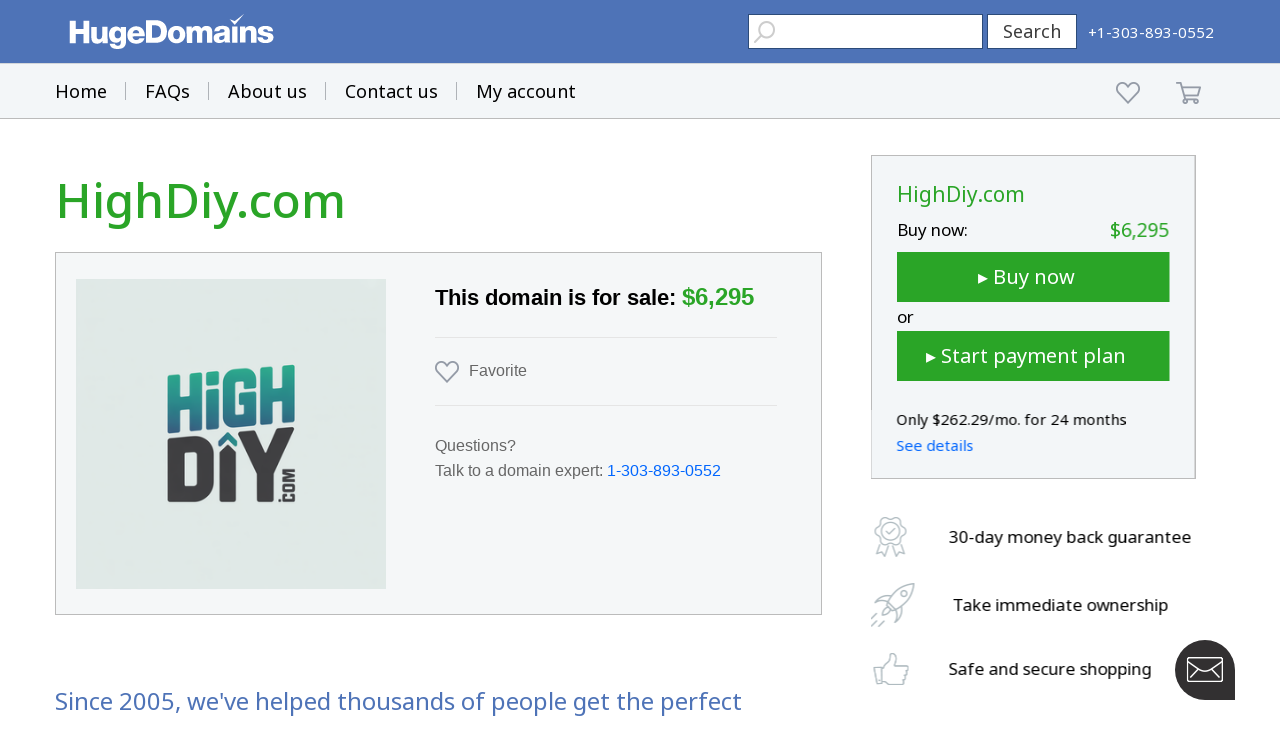

--- FILE ---
content_type: text/html; charset=utf-8
request_url: https://www.google.com/recaptcha/enterprise/anchor?ar=1&k=6LdRB9UiAAAAABaf3jRLyU_gwaGIp-3OvR51myRx&co=aHR0cHM6Ly93d3cuaHVnZWRvbWFpbnMuY29tOjQ0Mw..&hl=en&v=7gg7H51Q-naNfhmCP3_R47ho&size=invisible&anchor-ms=20000&execute-ms=15000&cb=14dd5jypm3dg
body_size: 48118
content:
<!DOCTYPE HTML><html dir="ltr" lang="en"><head><meta http-equiv="Content-Type" content="text/html; charset=UTF-8">
<meta http-equiv="X-UA-Compatible" content="IE=edge">
<title>reCAPTCHA</title>
<style type="text/css">
/* cyrillic-ext */
@font-face {
  font-family: 'Roboto';
  font-style: normal;
  font-weight: 400;
  font-stretch: 100%;
  src: url(//fonts.gstatic.com/s/roboto/v48/KFO7CnqEu92Fr1ME7kSn66aGLdTylUAMa3GUBHMdazTgWw.woff2) format('woff2');
  unicode-range: U+0460-052F, U+1C80-1C8A, U+20B4, U+2DE0-2DFF, U+A640-A69F, U+FE2E-FE2F;
}
/* cyrillic */
@font-face {
  font-family: 'Roboto';
  font-style: normal;
  font-weight: 400;
  font-stretch: 100%;
  src: url(//fonts.gstatic.com/s/roboto/v48/KFO7CnqEu92Fr1ME7kSn66aGLdTylUAMa3iUBHMdazTgWw.woff2) format('woff2');
  unicode-range: U+0301, U+0400-045F, U+0490-0491, U+04B0-04B1, U+2116;
}
/* greek-ext */
@font-face {
  font-family: 'Roboto';
  font-style: normal;
  font-weight: 400;
  font-stretch: 100%;
  src: url(//fonts.gstatic.com/s/roboto/v48/KFO7CnqEu92Fr1ME7kSn66aGLdTylUAMa3CUBHMdazTgWw.woff2) format('woff2');
  unicode-range: U+1F00-1FFF;
}
/* greek */
@font-face {
  font-family: 'Roboto';
  font-style: normal;
  font-weight: 400;
  font-stretch: 100%;
  src: url(//fonts.gstatic.com/s/roboto/v48/KFO7CnqEu92Fr1ME7kSn66aGLdTylUAMa3-UBHMdazTgWw.woff2) format('woff2');
  unicode-range: U+0370-0377, U+037A-037F, U+0384-038A, U+038C, U+038E-03A1, U+03A3-03FF;
}
/* math */
@font-face {
  font-family: 'Roboto';
  font-style: normal;
  font-weight: 400;
  font-stretch: 100%;
  src: url(//fonts.gstatic.com/s/roboto/v48/KFO7CnqEu92Fr1ME7kSn66aGLdTylUAMawCUBHMdazTgWw.woff2) format('woff2');
  unicode-range: U+0302-0303, U+0305, U+0307-0308, U+0310, U+0312, U+0315, U+031A, U+0326-0327, U+032C, U+032F-0330, U+0332-0333, U+0338, U+033A, U+0346, U+034D, U+0391-03A1, U+03A3-03A9, U+03B1-03C9, U+03D1, U+03D5-03D6, U+03F0-03F1, U+03F4-03F5, U+2016-2017, U+2034-2038, U+203C, U+2040, U+2043, U+2047, U+2050, U+2057, U+205F, U+2070-2071, U+2074-208E, U+2090-209C, U+20D0-20DC, U+20E1, U+20E5-20EF, U+2100-2112, U+2114-2115, U+2117-2121, U+2123-214F, U+2190, U+2192, U+2194-21AE, U+21B0-21E5, U+21F1-21F2, U+21F4-2211, U+2213-2214, U+2216-22FF, U+2308-230B, U+2310, U+2319, U+231C-2321, U+2336-237A, U+237C, U+2395, U+239B-23B7, U+23D0, U+23DC-23E1, U+2474-2475, U+25AF, U+25B3, U+25B7, U+25BD, U+25C1, U+25CA, U+25CC, U+25FB, U+266D-266F, U+27C0-27FF, U+2900-2AFF, U+2B0E-2B11, U+2B30-2B4C, U+2BFE, U+3030, U+FF5B, U+FF5D, U+1D400-1D7FF, U+1EE00-1EEFF;
}
/* symbols */
@font-face {
  font-family: 'Roboto';
  font-style: normal;
  font-weight: 400;
  font-stretch: 100%;
  src: url(//fonts.gstatic.com/s/roboto/v48/KFO7CnqEu92Fr1ME7kSn66aGLdTylUAMaxKUBHMdazTgWw.woff2) format('woff2');
  unicode-range: U+0001-000C, U+000E-001F, U+007F-009F, U+20DD-20E0, U+20E2-20E4, U+2150-218F, U+2190, U+2192, U+2194-2199, U+21AF, U+21E6-21F0, U+21F3, U+2218-2219, U+2299, U+22C4-22C6, U+2300-243F, U+2440-244A, U+2460-24FF, U+25A0-27BF, U+2800-28FF, U+2921-2922, U+2981, U+29BF, U+29EB, U+2B00-2BFF, U+4DC0-4DFF, U+FFF9-FFFB, U+10140-1018E, U+10190-1019C, U+101A0, U+101D0-101FD, U+102E0-102FB, U+10E60-10E7E, U+1D2C0-1D2D3, U+1D2E0-1D37F, U+1F000-1F0FF, U+1F100-1F1AD, U+1F1E6-1F1FF, U+1F30D-1F30F, U+1F315, U+1F31C, U+1F31E, U+1F320-1F32C, U+1F336, U+1F378, U+1F37D, U+1F382, U+1F393-1F39F, U+1F3A7-1F3A8, U+1F3AC-1F3AF, U+1F3C2, U+1F3C4-1F3C6, U+1F3CA-1F3CE, U+1F3D4-1F3E0, U+1F3ED, U+1F3F1-1F3F3, U+1F3F5-1F3F7, U+1F408, U+1F415, U+1F41F, U+1F426, U+1F43F, U+1F441-1F442, U+1F444, U+1F446-1F449, U+1F44C-1F44E, U+1F453, U+1F46A, U+1F47D, U+1F4A3, U+1F4B0, U+1F4B3, U+1F4B9, U+1F4BB, U+1F4BF, U+1F4C8-1F4CB, U+1F4D6, U+1F4DA, U+1F4DF, U+1F4E3-1F4E6, U+1F4EA-1F4ED, U+1F4F7, U+1F4F9-1F4FB, U+1F4FD-1F4FE, U+1F503, U+1F507-1F50B, U+1F50D, U+1F512-1F513, U+1F53E-1F54A, U+1F54F-1F5FA, U+1F610, U+1F650-1F67F, U+1F687, U+1F68D, U+1F691, U+1F694, U+1F698, U+1F6AD, U+1F6B2, U+1F6B9-1F6BA, U+1F6BC, U+1F6C6-1F6CF, U+1F6D3-1F6D7, U+1F6E0-1F6EA, U+1F6F0-1F6F3, U+1F6F7-1F6FC, U+1F700-1F7FF, U+1F800-1F80B, U+1F810-1F847, U+1F850-1F859, U+1F860-1F887, U+1F890-1F8AD, U+1F8B0-1F8BB, U+1F8C0-1F8C1, U+1F900-1F90B, U+1F93B, U+1F946, U+1F984, U+1F996, U+1F9E9, U+1FA00-1FA6F, U+1FA70-1FA7C, U+1FA80-1FA89, U+1FA8F-1FAC6, U+1FACE-1FADC, U+1FADF-1FAE9, U+1FAF0-1FAF8, U+1FB00-1FBFF;
}
/* vietnamese */
@font-face {
  font-family: 'Roboto';
  font-style: normal;
  font-weight: 400;
  font-stretch: 100%;
  src: url(//fonts.gstatic.com/s/roboto/v48/KFO7CnqEu92Fr1ME7kSn66aGLdTylUAMa3OUBHMdazTgWw.woff2) format('woff2');
  unicode-range: U+0102-0103, U+0110-0111, U+0128-0129, U+0168-0169, U+01A0-01A1, U+01AF-01B0, U+0300-0301, U+0303-0304, U+0308-0309, U+0323, U+0329, U+1EA0-1EF9, U+20AB;
}
/* latin-ext */
@font-face {
  font-family: 'Roboto';
  font-style: normal;
  font-weight: 400;
  font-stretch: 100%;
  src: url(//fonts.gstatic.com/s/roboto/v48/KFO7CnqEu92Fr1ME7kSn66aGLdTylUAMa3KUBHMdazTgWw.woff2) format('woff2');
  unicode-range: U+0100-02BA, U+02BD-02C5, U+02C7-02CC, U+02CE-02D7, U+02DD-02FF, U+0304, U+0308, U+0329, U+1D00-1DBF, U+1E00-1E9F, U+1EF2-1EFF, U+2020, U+20A0-20AB, U+20AD-20C0, U+2113, U+2C60-2C7F, U+A720-A7FF;
}
/* latin */
@font-face {
  font-family: 'Roboto';
  font-style: normal;
  font-weight: 400;
  font-stretch: 100%;
  src: url(//fonts.gstatic.com/s/roboto/v48/KFO7CnqEu92Fr1ME7kSn66aGLdTylUAMa3yUBHMdazQ.woff2) format('woff2');
  unicode-range: U+0000-00FF, U+0131, U+0152-0153, U+02BB-02BC, U+02C6, U+02DA, U+02DC, U+0304, U+0308, U+0329, U+2000-206F, U+20AC, U+2122, U+2191, U+2193, U+2212, U+2215, U+FEFF, U+FFFD;
}
/* cyrillic-ext */
@font-face {
  font-family: 'Roboto';
  font-style: normal;
  font-weight: 500;
  font-stretch: 100%;
  src: url(//fonts.gstatic.com/s/roboto/v48/KFO7CnqEu92Fr1ME7kSn66aGLdTylUAMa3GUBHMdazTgWw.woff2) format('woff2');
  unicode-range: U+0460-052F, U+1C80-1C8A, U+20B4, U+2DE0-2DFF, U+A640-A69F, U+FE2E-FE2F;
}
/* cyrillic */
@font-face {
  font-family: 'Roboto';
  font-style: normal;
  font-weight: 500;
  font-stretch: 100%;
  src: url(//fonts.gstatic.com/s/roboto/v48/KFO7CnqEu92Fr1ME7kSn66aGLdTylUAMa3iUBHMdazTgWw.woff2) format('woff2');
  unicode-range: U+0301, U+0400-045F, U+0490-0491, U+04B0-04B1, U+2116;
}
/* greek-ext */
@font-face {
  font-family: 'Roboto';
  font-style: normal;
  font-weight: 500;
  font-stretch: 100%;
  src: url(//fonts.gstatic.com/s/roboto/v48/KFO7CnqEu92Fr1ME7kSn66aGLdTylUAMa3CUBHMdazTgWw.woff2) format('woff2');
  unicode-range: U+1F00-1FFF;
}
/* greek */
@font-face {
  font-family: 'Roboto';
  font-style: normal;
  font-weight: 500;
  font-stretch: 100%;
  src: url(//fonts.gstatic.com/s/roboto/v48/KFO7CnqEu92Fr1ME7kSn66aGLdTylUAMa3-UBHMdazTgWw.woff2) format('woff2');
  unicode-range: U+0370-0377, U+037A-037F, U+0384-038A, U+038C, U+038E-03A1, U+03A3-03FF;
}
/* math */
@font-face {
  font-family: 'Roboto';
  font-style: normal;
  font-weight: 500;
  font-stretch: 100%;
  src: url(//fonts.gstatic.com/s/roboto/v48/KFO7CnqEu92Fr1ME7kSn66aGLdTylUAMawCUBHMdazTgWw.woff2) format('woff2');
  unicode-range: U+0302-0303, U+0305, U+0307-0308, U+0310, U+0312, U+0315, U+031A, U+0326-0327, U+032C, U+032F-0330, U+0332-0333, U+0338, U+033A, U+0346, U+034D, U+0391-03A1, U+03A3-03A9, U+03B1-03C9, U+03D1, U+03D5-03D6, U+03F0-03F1, U+03F4-03F5, U+2016-2017, U+2034-2038, U+203C, U+2040, U+2043, U+2047, U+2050, U+2057, U+205F, U+2070-2071, U+2074-208E, U+2090-209C, U+20D0-20DC, U+20E1, U+20E5-20EF, U+2100-2112, U+2114-2115, U+2117-2121, U+2123-214F, U+2190, U+2192, U+2194-21AE, U+21B0-21E5, U+21F1-21F2, U+21F4-2211, U+2213-2214, U+2216-22FF, U+2308-230B, U+2310, U+2319, U+231C-2321, U+2336-237A, U+237C, U+2395, U+239B-23B7, U+23D0, U+23DC-23E1, U+2474-2475, U+25AF, U+25B3, U+25B7, U+25BD, U+25C1, U+25CA, U+25CC, U+25FB, U+266D-266F, U+27C0-27FF, U+2900-2AFF, U+2B0E-2B11, U+2B30-2B4C, U+2BFE, U+3030, U+FF5B, U+FF5D, U+1D400-1D7FF, U+1EE00-1EEFF;
}
/* symbols */
@font-face {
  font-family: 'Roboto';
  font-style: normal;
  font-weight: 500;
  font-stretch: 100%;
  src: url(//fonts.gstatic.com/s/roboto/v48/KFO7CnqEu92Fr1ME7kSn66aGLdTylUAMaxKUBHMdazTgWw.woff2) format('woff2');
  unicode-range: U+0001-000C, U+000E-001F, U+007F-009F, U+20DD-20E0, U+20E2-20E4, U+2150-218F, U+2190, U+2192, U+2194-2199, U+21AF, U+21E6-21F0, U+21F3, U+2218-2219, U+2299, U+22C4-22C6, U+2300-243F, U+2440-244A, U+2460-24FF, U+25A0-27BF, U+2800-28FF, U+2921-2922, U+2981, U+29BF, U+29EB, U+2B00-2BFF, U+4DC0-4DFF, U+FFF9-FFFB, U+10140-1018E, U+10190-1019C, U+101A0, U+101D0-101FD, U+102E0-102FB, U+10E60-10E7E, U+1D2C0-1D2D3, U+1D2E0-1D37F, U+1F000-1F0FF, U+1F100-1F1AD, U+1F1E6-1F1FF, U+1F30D-1F30F, U+1F315, U+1F31C, U+1F31E, U+1F320-1F32C, U+1F336, U+1F378, U+1F37D, U+1F382, U+1F393-1F39F, U+1F3A7-1F3A8, U+1F3AC-1F3AF, U+1F3C2, U+1F3C4-1F3C6, U+1F3CA-1F3CE, U+1F3D4-1F3E0, U+1F3ED, U+1F3F1-1F3F3, U+1F3F5-1F3F7, U+1F408, U+1F415, U+1F41F, U+1F426, U+1F43F, U+1F441-1F442, U+1F444, U+1F446-1F449, U+1F44C-1F44E, U+1F453, U+1F46A, U+1F47D, U+1F4A3, U+1F4B0, U+1F4B3, U+1F4B9, U+1F4BB, U+1F4BF, U+1F4C8-1F4CB, U+1F4D6, U+1F4DA, U+1F4DF, U+1F4E3-1F4E6, U+1F4EA-1F4ED, U+1F4F7, U+1F4F9-1F4FB, U+1F4FD-1F4FE, U+1F503, U+1F507-1F50B, U+1F50D, U+1F512-1F513, U+1F53E-1F54A, U+1F54F-1F5FA, U+1F610, U+1F650-1F67F, U+1F687, U+1F68D, U+1F691, U+1F694, U+1F698, U+1F6AD, U+1F6B2, U+1F6B9-1F6BA, U+1F6BC, U+1F6C6-1F6CF, U+1F6D3-1F6D7, U+1F6E0-1F6EA, U+1F6F0-1F6F3, U+1F6F7-1F6FC, U+1F700-1F7FF, U+1F800-1F80B, U+1F810-1F847, U+1F850-1F859, U+1F860-1F887, U+1F890-1F8AD, U+1F8B0-1F8BB, U+1F8C0-1F8C1, U+1F900-1F90B, U+1F93B, U+1F946, U+1F984, U+1F996, U+1F9E9, U+1FA00-1FA6F, U+1FA70-1FA7C, U+1FA80-1FA89, U+1FA8F-1FAC6, U+1FACE-1FADC, U+1FADF-1FAE9, U+1FAF0-1FAF8, U+1FB00-1FBFF;
}
/* vietnamese */
@font-face {
  font-family: 'Roboto';
  font-style: normal;
  font-weight: 500;
  font-stretch: 100%;
  src: url(//fonts.gstatic.com/s/roboto/v48/KFO7CnqEu92Fr1ME7kSn66aGLdTylUAMa3OUBHMdazTgWw.woff2) format('woff2');
  unicode-range: U+0102-0103, U+0110-0111, U+0128-0129, U+0168-0169, U+01A0-01A1, U+01AF-01B0, U+0300-0301, U+0303-0304, U+0308-0309, U+0323, U+0329, U+1EA0-1EF9, U+20AB;
}
/* latin-ext */
@font-face {
  font-family: 'Roboto';
  font-style: normal;
  font-weight: 500;
  font-stretch: 100%;
  src: url(//fonts.gstatic.com/s/roboto/v48/KFO7CnqEu92Fr1ME7kSn66aGLdTylUAMa3KUBHMdazTgWw.woff2) format('woff2');
  unicode-range: U+0100-02BA, U+02BD-02C5, U+02C7-02CC, U+02CE-02D7, U+02DD-02FF, U+0304, U+0308, U+0329, U+1D00-1DBF, U+1E00-1E9F, U+1EF2-1EFF, U+2020, U+20A0-20AB, U+20AD-20C0, U+2113, U+2C60-2C7F, U+A720-A7FF;
}
/* latin */
@font-face {
  font-family: 'Roboto';
  font-style: normal;
  font-weight: 500;
  font-stretch: 100%;
  src: url(//fonts.gstatic.com/s/roboto/v48/KFO7CnqEu92Fr1ME7kSn66aGLdTylUAMa3yUBHMdazQ.woff2) format('woff2');
  unicode-range: U+0000-00FF, U+0131, U+0152-0153, U+02BB-02BC, U+02C6, U+02DA, U+02DC, U+0304, U+0308, U+0329, U+2000-206F, U+20AC, U+2122, U+2191, U+2193, U+2212, U+2215, U+FEFF, U+FFFD;
}
/* cyrillic-ext */
@font-face {
  font-family: 'Roboto';
  font-style: normal;
  font-weight: 900;
  font-stretch: 100%;
  src: url(//fonts.gstatic.com/s/roboto/v48/KFO7CnqEu92Fr1ME7kSn66aGLdTylUAMa3GUBHMdazTgWw.woff2) format('woff2');
  unicode-range: U+0460-052F, U+1C80-1C8A, U+20B4, U+2DE0-2DFF, U+A640-A69F, U+FE2E-FE2F;
}
/* cyrillic */
@font-face {
  font-family: 'Roboto';
  font-style: normal;
  font-weight: 900;
  font-stretch: 100%;
  src: url(//fonts.gstatic.com/s/roboto/v48/KFO7CnqEu92Fr1ME7kSn66aGLdTylUAMa3iUBHMdazTgWw.woff2) format('woff2');
  unicode-range: U+0301, U+0400-045F, U+0490-0491, U+04B0-04B1, U+2116;
}
/* greek-ext */
@font-face {
  font-family: 'Roboto';
  font-style: normal;
  font-weight: 900;
  font-stretch: 100%;
  src: url(//fonts.gstatic.com/s/roboto/v48/KFO7CnqEu92Fr1ME7kSn66aGLdTylUAMa3CUBHMdazTgWw.woff2) format('woff2');
  unicode-range: U+1F00-1FFF;
}
/* greek */
@font-face {
  font-family: 'Roboto';
  font-style: normal;
  font-weight: 900;
  font-stretch: 100%;
  src: url(//fonts.gstatic.com/s/roboto/v48/KFO7CnqEu92Fr1ME7kSn66aGLdTylUAMa3-UBHMdazTgWw.woff2) format('woff2');
  unicode-range: U+0370-0377, U+037A-037F, U+0384-038A, U+038C, U+038E-03A1, U+03A3-03FF;
}
/* math */
@font-face {
  font-family: 'Roboto';
  font-style: normal;
  font-weight: 900;
  font-stretch: 100%;
  src: url(//fonts.gstatic.com/s/roboto/v48/KFO7CnqEu92Fr1ME7kSn66aGLdTylUAMawCUBHMdazTgWw.woff2) format('woff2');
  unicode-range: U+0302-0303, U+0305, U+0307-0308, U+0310, U+0312, U+0315, U+031A, U+0326-0327, U+032C, U+032F-0330, U+0332-0333, U+0338, U+033A, U+0346, U+034D, U+0391-03A1, U+03A3-03A9, U+03B1-03C9, U+03D1, U+03D5-03D6, U+03F0-03F1, U+03F4-03F5, U+2016-2017, U+2034-2038, U+203C, U+2040, U+2043, U+2047, U+2050, U+2057, U+205F, U+2070-2071, U+2074-208E, U+2090-209C, U+20D0-20DC, U+20E1, U+20E5-20EF, U+2100-2112, U+2114-2115, U+2117-2121, U+2123-214F, U+2190, U+2192, U+2194-21AE, U+21B0-21E5, U+21F1-21F2, U+21F4-2211, U+2213-2214, U+2216-22FF, U+2308-230B, U+2310, U+2319, U+231C-2321, U+2336-237A, U+237C, U+2395, U+239B-23B7, U+23D0, U+23DC-23E1, U+2474-2475, U+25AF, U+25B3, U+25B7, U+25BD, U+25C1, U+25CA, U+25CC, U+25FB, U+266D-266F, U+27C0-27FF, U+2900-2AFF, U+2B0E-2B11, U+2B30-2B4C, U+2BFE, U+3030, U+FF5B, U+FF5D, U+1D400-1D7FF, U+1EE00-1EEFF;
}
/* symbols */
@font-face {
  font-family: 'Roboto';
  font-style: normal;
  font-weight: 900;
  font-stretch: 100%;
  src: url(//fonts.gstatic.com/s/roboto/v48/KFO7CnqEu92Fr1ME7kSn66aGLdTylUAMaxKUBHMdazTgWw.woff2) format('woff2');
  unicode-range: U+0001-000C, U+000E-001F, U+007F-009F, U+20DD-20E0, U+20E2-20E4, U+2150-218F, U+2190, U+2192, U+2194-2199, U+21AF, U+21E6-21F0, U+21F3, U+2218-2219, U+2299, U+22C4-22C6, U+2300-243F, U+2440-244A, U+2460-24FF, U+25A0-27BF, U+2800-28FF, U+2921-2922, U+2981, U+29BF, U+29EB, U+2B00-2BFF, U+4DC0-4DFF, U+FFF9-FFFB, U+10140-1018E, U+10190-1019C, U+101A0, U+101D0-101FD, U+102E0-102FB, U+10E60-10E7E, U+1D2C0-1D2D3, U+1D2E0-1D37F, U+1F000-1F0FF, U+1F100-1F1AD, U+1F1E6-1F1FF, U+1F30D-1F30F, U+1F315, U+1F31C, U+1F31E, U+1F320-1F32C, U+1F336, U+1F378, U+1F37D, U+1F382, U+1F393-1F39F, U+1F3A7-1F3A8, U+1F3AC-1F3AF, U+1F3C2, U+1F3C4-1F3C6, U+1F3CA-1F3CE, U+1F3D4-1F3E0, U+1F3ED, U+1F3F1-1F3F3, U+1F3F5-1F3F7, U+1F408, U+1F415, U+1F41F, U+1F426, U+1F43F, U+1F441-1F442, U+1F444, U+1F446-1F449, U+1F44C-1F44E, U+1F453, U+1F46A, U+1F47D, U+1F4A3, U+1F4B0, U+1F4B3, U+1F4B9, U+1F4BB, U+1F4BF, U+1F4C8-1F4CB, U+1F4D6, U+1F4DA, U+1F4DF, U+1F4E3-1F4E6, U+1F4EA-1F4ED, U+1F4F7, U+1F4F9-1F4FB, U+1F4FD-1F4FE, U+1F503, U+1F507-1F50B, U+1F50D, U+1F512-1F513, U+1F53E-1F54A, U+1F54F-1F5FA, U+1F610, U+1F650-1F67F, U+1F687, U+1F68D, U+1F691, U+1F694, U+1F698, U+1F6AD, U+1F6B2, U+1F6B9-1F6BA, U+1F6BC, U+1F6C6-1F6CF, U+1F6D3-1F6D7, U+1F6E0-1F6EA, U+1F6F0-1F6F3, U+1F6F7-1F6FC, U+1F700-1F7FF, U+1F800-1F80B, U+1F810-1F847, U+1F850-1F859, U+1F860-1F887, U+1F890-1F8AD, U+1F8B0-1F8BB, U+1F8C0-1F8C1, U+1F900-1F90B, U+1F93B, U+1F946, U+1F984, U+1F996, U+1F9E9, U+1FA00-1FA6F, U+1FA70-1FA7C, U+1FA80-1FA89, U+1FA8F-1FAC6, U+1FACE-1FADC, U+1FADF-1FAE9, U+1FAF0-1FAF8, U+1FB00-1FBFF;
}
/* vietnamese */
@font-face {
  font-family: 'Roboto';
  font-style: normal;
  font-weight: 900;
  font-stretch: 100%;
  src: url(//fonts.gstatic.com/s/roboto/v48/KFO7CnqEu92Fr1ME7kSn66aGLdTylUAMa3OUBHMdazTgWw.woff2) format('woff2');
  unicode-range: U+0102-0103, U+0110-0111, U+0128-0129, U+0168-0169, U+01A0-01A1, U+01AF-01B0, U+0300-0301, U+0303-0304, U+0308-0309, U+0323, U+0329, U+1EA0-1EF9, U+20AB;
}
/* latin-ext */
@font-face {
  font-family: 'Roboto';
  font-style: normal;
  font-weight: 900;
  font-stretch: 100%;
  src: url(//fonts.gstatic.com/s/roboto/v48/KFO7CnqEu92Fr1ME7kSn66aGLdTylUAMa3KUBHMdazTgWw.woff2) format('woff2');
  unicode-range: U+0100-02BA, U+02BD-02C5, U+02C7-02CC, U+02CE-02D7, U+02DD-02FF, U+0304, U+0308, U+0329, U+1D00-1DBF, U+1E00-1E9F, U+1EF2-1EFF, U+2020, U+20A0-20AB, U+20AD-20C0, U+2113, U+2C60-2C7F, U+A720-A7FF;
}
/* latin */
@font-face {
  font-family: 'Roboto';
  font-style: normal;
  font-weight: 900;
  font-stretch: 100%;
  src: url(//fonts.gstatic.com/s/roboto/v48/KFO7CnqEu92Fr1ME7kSn66aGLdTylUAMa3yUBHMdazQ.woff2) format('woff2');
  unicode-range: U+0000-00FF, U+0131, U+0152-0153, U+02BB-02BC, U+02C6, U+02DA, U+02DC, U+0304, U+0308, U+0329, U+2000-206F, U+20AC, U+2122, U+2191, U+2193, U+2212, U+2215, U+FEFF, U+FFFD;
}

</style>
<link rel="stylesheet" type="text/css" href="https://www.gstatic.com/recaptcha/releases/7gg7H51Q-naNfhmCP3_R47ho/styles__ltr.css">
<script nonce="EkqNHLLWQPv7wYwg7Rrapw" type="text/javascript">window['__recaptcha_api'] = 'https://www.google.com/recaptcha/enterprise/';</script>
<script type="text/javascript" src="https://www.gstatic.com/recaptcha/releases/7gg7H51Q-naNfhmCP3_R47ho/recaptcha__en.js" nonce="EkqNHLLWQPv7wYwg7Rrapw">
      
    </script></head>
<body><div id="rc-anchor-alert" class="rc-anchor-alert"></div>
<input type="hidden" id="recaptcha-token" value="[base64]">
<script type="text/javascript" nonce="EkqNHLLWQPv7wYwg7Rrapw">
      recaptcha.anchor.Main.init("[\x22ainput\x22,[\x22bgdata\x22,\x22\x22,\[base64]/[base64]/UltIKytdPWE6KGE8MjA0OD9SW0grK109YT4+NnwxOTI6KChhJjY0NTEyKT09NTUyOTYmJnErMTxoLmxlbmd0aCYmKGguY2hhckNvZGVBdChxKzEpJjY0NTEyKT09NTYzMjA/[base64]/MjU1OlI/[base64]/[base64]/[base64]/[base64]/[base64]/[base64]/[base64]/[base64]/[base64]/[base64]\x22,\[base64]\\u003d\x22,\x22wpLDrcOgwqvCrsOew6XDp8OgPsKsVmLDiMKiRkcpw7nDjwXCosK9BsK3wqpFwoDCi8Oiw6YswpLCsnAZNMO9w4IfPF8hXV0BVH4/SsOMw49QTxnDrXnCsxUwI2XChMOyw7pJVHhOwrcZSmFrMQVfw5hmw5gowpgawrXChC/[base64]/RsKZB8Obw7PDkyvDkWQTZsOIwpPCkhfDlhsOwqfDk8ONw7LCuMKdAkTCl8KvwrA+w5LCjsO7w4TDuErDusKHwrzDribCtcK7w53DrWzDisKTVg3CpMKwwo/[base64]/[base64]/[base64]/[base64]/[base64]/Dj2vCjzpZTmbClHfDoMOVw5bCiWTCtMKXw4TCjVHDssOMV8Orw5PCssODaA1Qw5TDm8O6A1bDtGZAw4HDjzowwoY1B1zDmCFMw5k+DRnDkTfDvW/ChgJmHlxIRcOaw5NfMcKAEzbDlMO9wpLDqcOVccOzYMOawpjDgCfDocOjandfw77DsCLCh8OPEsOPOsOHw63DsMKPMMKVw7jClcOwbsOUw5TCqsKRwo7CpsO+UzQBw6LDhB/Dm8KHw6NDd8KKw7ZRWMOaBcOEAgLCrcOzOMOcf8O/wpw+fsKVwp7DrmtnwrAMDDQ5BcOxTTDCm1wJRsOyQsOjw5vDgirCnR/DiWcCw7jCu2cyw7jCuy5pMArDmsOLw7sGw65rNRfCq2phwrfCmmMZNH/DncKCw57DiTYLScK4w4c/[base64]/DiMK+w6HCsHoyAFRcT8OkIsONHcOyw5zDoy9mwrHCpsOaUw0RUMOSZsO2wrTDkcO2FhnDg8Klw7YVw7YVbT/[base64]/[base64]/Do0XDkMOEwoJCwrPDkcKzdinCvnsMVcOsC8O9LAnDmA8rBcONIiLCs1PCpEEHwodGeVfDqx5Hw7cyQnnDtnbCt8KgZzzDhXjDgEPDrMOFb3INH2s5wol3wrY0wpdfTQ9Rw4XCjMKzw7HDsiATwrYQwoPDnsK2w4wIw5rDs8O/emYnwrpkcyp+wqjCkVJKKcO8wqbCgn9IYmHDtFNJw7XClVt/wrDChcKvYihZBBjDhGbDjglTWWx6w7hbwrQcPMO9w6HCjsKrSXUBw59WQRLCqsO5wqguwo9CwpnCoV7DssK0AzTCqD1+d8OeeQzDqzcbQsKdw4ZzPFB/XcO9w4JOLsKMF8OIMlFCBHzCi8ObRcKealPCgcKFBCbCnl/DoRAiwrPDh007FcK4wrPDiFY6Kj4Zw5zDq8KrRQgxO8OVTsKVw4HCpm3DocOmO8OTw5Jaw4rCscKtw6TDvgbDjFDDpcOyw4PCo0nCoGXCqcK1w6Jgw6ZhwqZ1VRIhw57DnsKzw6MVwrPDmcORbcOqwo5vG8O6w7kvEXjCujlew41Hw50JwogiwpnCjsOuIE/ChWbDojvChxbDqcKuw5XCncOzVMO2dsKdQ0hjwptkw5jCtD7Dl8OlB8Knw7xMw53CnARONjvDkTbCuis9wqbDsWgKRTHCpsKVWDFYwp1JYsKvIV/[base64]/[base64]/DmsKQK8OXd8KfZlZ7wrPDtn5VBDnCvWpMBsKgLRRUwqnChsKvGy3Dr8OaP8KZw6nCksOIc8OfwoQ5wofDl8KHLsOAw7rCqsKXZMKRLF/CthHCkhAzf8KywqLDuMK+w4cNw75FK8K6w65LAhfDoQZeFcORX8KfVRsRw6RtacOnXMKmwqjCpcKbwpwoaz7CscKswrnCgRfDu23DtsOoD8KdwqzDlWzDumPDsDfCvX4lwq4URsO7w5rCgsO8w4R+wqHDocOicjZuwrsuecOdIjsGwqcOw5/DlGJGfEvCgRvCrsKxw4IdWsOUwq1rw6cowprCh8OeBlMDwpfCv20TLMKsEsKKC8OZwoDCrn8dZsKYwqTCucOwB21Kw5/[base64]/w75CPcOVwqVTUULDicKYw7XDhE0Ww5XCoR7DqjPDvj4HHTVOw73CnX/CucKuQMOOwr8FKMKEPcOAwp3ChVBSS2kpNcK9w7Ynwohtwqhlw4DDsTXCgMOGw78Bw7vCmGAyw5kJfsOQGR3Co8Kuw7zCmQ7DmsKBw7zCuRonw5FMwrgowpJmw4AHDsOeImHDmHvCocOWDkfCs8KXwqvCjcOlSSpcw6TDvClAQw/DtV7DohIHwrFpw5jDk8OzWgRIwrhWU8KqQ0jDtXZLX8KDwoPDtQ7CuMK8wp8lWArCqUBERXXCskcHw4HCnzRFw5XCjcKYQGnCg8OOw7TDljg9K1smw51PBD7CmUofwqLDrMKXw5LDpT/CrMO2TW/CpFDCngl+FQINw5MLQ8OlDcKdw5PDu1HDn3bDiFR8dEguwrs/XsKIwoxBw4wPH31CP8OQVFTCk8OVX1EowrPDkGnCkH7DgT7Co2F5SkQkw7xWw4HDp2XDoF/DjcOpwqM8wrjCpW17Hi1iwqHCoyBVUx43Bh/CocKaw4tOw6lmw48UN8OQEsKKw4EGwq8OTWPDs8Otw75aw6fCgTIzw4IsYcKyw4zDv8KwZsO/GGLDuMKxw7zDmghFc0Qdwp5+F8K/OcKwRgXCn8OvwrnDi8K5JMOgKUMMQElYwqPCng86w4vDj3HCklU3wqvCtcOqw4nCiT7Dj8KMWVdMS8KDw57DrmdpwprDvMOawq3DssK1LDXClm5HNT1zdRfDoH/CnGzCkHYXwrEdw4jDp8O+YG13w5TDmcO7w584G3XDg8KlTMOCUcOxE8KXw4xjFm8Qw7xmw6vDjm3DvMKnTsOXw63Cq8KMwozDtjRFeVxHw4lEfMKUw5YtYgXDtQLCl8OHw7LDk8KdwoDCu8KXOX3Dr8KWwpvCvF/Cv8OIJEXDoMOgwoHClXrCrTw3wqocw47DlMOoTkxDKFvCi8OSwqTCu8KhU8OjX8OUK8K3c8KOFsOdXyrCkyVjEsKNwq3DqcKRwqPCs1g6PcK7wpDDicOBGmIkwqHCnsOiFG/DoH4tcHHCsAI9NcO0eS/DpQojdXPCn8K5WyzCqmsVwrMkQcO8IMKGw5fDoMKLwrIuwo3DiBvCs8KRw4jCr3QBwq/CjsKCwppGwoBjAsKNw7gjBcKEbU9qw5DCgcKlw5MUwpZRwpPDjcKaXcO8ScOKNMO2XcK4woYUaRfDtXDCssK/[base64]/Cg1nDhMO5QcOZQmEbJlsJw5TCqAkcwrrDksOvY8Ohw5/DuUpiw4VucMK8wpsHEy9pXi7DuFjCm3swRMOvw4cnb8O0wq9zXjbDizAAw4bDi8KYA8K0W8OKMsO1wrrDmsKQw4tWw4N+e8OoK3zDjUY3wqDDmTDCsQsAw5taFMOZw4w/[base64]/[base64]/CpMOUb8KGWB0xwrsmw4sqfsKQw4xuJSs2w4VdYXI4PsOTwo/CjMOvecKPw5HDrBbDlRvCvzjCqDRPTMKkw6I3wppVw5w8wrZcwoXCgCDDkVwoYCFDY2zChsOGa8OIaH/Du8KpwrJCOwN/KsOewpURKVY/w7kMIMKrwo8zHwPDvEvCqcKRwpVueMKtCsOjwqTDscKMwr0xOMKrdcOVPMKBw6UnAcOkXx59HsKqGE/[base64]/CiSxfXCrCkVTCvSEwU8Otw6LCuMOGXQpQwqQ7wpZjw6lYYBEIwqwqw5PCvSLDh8KfMkQpM8OfOjgxw5QieCIEADwGcAQGDcOnScOVNMOpBR7CozrDhV1+wocLfxgswonDlsKFwo3Dn8KuWk/[base64]/[base64]/[base64]/wpvCu8KNw7HDp2UfE8Oawq3CgsO8ScKMwp7DmcKJw4fCkjldw5Npwptsw79vwq7CrDF2w5l1B1bCgMOHEm3DgETDusKJOcOMw4lbwo4YPsOhwobDm8OXOmXCmT84OAvDk1x+woYlwoTDvnY6HFTCn1oeW8KpEEdFw6AITiNxwqTDh8KcL2NZwol/wq93w6IOGcOnRsOXw4bCocK6wrrCt8ONw7hKwoTDvi5PwqHCrXLCksKhHj/CoEDDicONLsOMJQoZw4RXw6tZKT3Ctxg7wo00w6NnWn4JbMOQAMOJSsOAFsONw75Nw7TCrcOkSV7DiThmwpQCVMKRw6DDqwN+SU/DlCHDqnpvw7rCpx4Nb8O3MGHCoXTCpDxMcjfDpMOQw7VZc8K+EcKqwpF/wrAUwpQ4LWtqwobDqcK8wqnDilVEwp7DvHkBNRNQDsO5wqvDsU7CgTU4wrDDiRcjRl8oJcK/FTXCoMKkwp3DgMKdSgLDmxhvS8K1wpEVBHLCvcO2w51nLhZtUsO5w7bCgzDDgcOTwqlWIRrCmE9/w61NwpgRL8OBETvDinfDjcOhwoMZw4F2GBXDv8K1SGvCu8OEw5TCicOkSQVlAcKswp3DjXwoVE8XwqM/[base64]/[base64]/DuMKNf8Oqw5XDv8OQwp4Iw4jCh8OHA3PCs2QCwq3DqcO7JGdNW8KbHWPDksOdwr5sw4zCj8OEwrIxw6fDn1tow7xLwrk/[base64]/ClcO6O8KWQcOGwqLCqTlXTgkPHcKaw6zCosOqBMKvwr1hw4MHESgZwpzCnV5Dw4nDlx4fw77CuUcIw7oew47CkDgswpkaw4rChMKHaS3CjAZIOMO6Q8KIwoXCvsONbh0vNsOjw5PCgyDDhcKNw6bDtcOmf8KxFCspdiICw5vCnXt9wp7DpMKLwoR/wqYQwqfDsxXCgMOXB8O1wpJqaRkmE8Ouwo8kw53CpsOfwr1rKsKVLcOxWWTDscKZwq/DpQfCpcKjecO0esKBKklRWAMDwoxWw4RGw7PCpA3CrwMgJ8OYbTrDi1ASH8OCw7nCmUxswqbDlAI4GxXClE3DomlEw4ZtS8KaUQ0vw48iPUpPwrDCrE/DvsOCw6oINsOTM8KCGsKvw5xgWMKmw4/CuMOcd8KvwrDCu8OLOAvDm8Ksw6NiAUDDpG/DgA0STMOndgkXw6PClFrCisOzKWPCrUtZw44TwrLClsKJw4LCp8KbUn/CtEHCusOUw5TCn8OyesOGw5AXwq/CucKXLEt4YDIKVcKowqrCmk7Dm1vCtxs9woMkwqPCrMOnI8KtKjfDqG05acOIworCi34rXCg9w5bCpkl4woFXQGLDpxTCon4fO8KHw47DncKuw683GgbDtMOkwqjCqcOLHcO5UcOncMKfw4zDuFvDvgnDrMO/FcKZEwPCtSJ7IMOPw6g2HsOmw7Q9HsK/[base64]/[base64]/DrEvDoQLClXvCvyl1Q8KEJcOIw6Rzwo4hwqswYz/Cp8KAKhHDh8KmXMKYw693w7l9K8KGw7LCisOwwqnCiRfDpcKEwpHCtMKUVzvChVM2esOuwr/DocKZwqVYISwCJy/ClyZvwo3ClWIQw5PCscO0w6fCtMOIw6nDvXTDrMK8w5TDuHPCk3zCnsKXSiIKwrknZTfCucO+w6TCm3XDoH/[base64]/DsjFwwrdUw7t4KUjDo37CiMK0CcKKwqHDm8OewrnDm8O0NxjCrMKWTS/[base64]/[base64]/YgNiw7PDq8OSXlPCu2LDssOcTmbDs8OdY8OFwq3Dl8KOwpzChMK5wpBVw7UPwpEEw5zDlFvCu0TDjFLDrcOKw6vDiDVYwolNcsOhesKTHMORwpbCmcK6bsK8woRdDl16DMKGN8Ozw5IEwoF+YMO/wpwjcCd+w65pRcKIwoptwobDgUs8eVnDkMKywqnCm8OYLQjCqMOQw4kdwpMtw4NeGcKhMDV2K8Kdc8KAFsKCKxPCsG1gw6DDkUAvw7hswq4Mw4/[base64]/CnDtIwpXCv1Jyw57DtcKZw7HDrMOWwovCr2rCmiZ1w5nCsDXCncKNZU0bw4rCs8KMJEbDqsObw701VHfDqFzDo8OiwqDCkEknwqrCtBrCr8OWw7MQwoIzw6rDig8qR8Klw6vDu2l+HcORUMK8BTDDr8KEcx/[base64]/DojbCrcOnecOgwr/DmAg9KTHCggnDjMKewq1QwojCq8OuwprDlx/Dn8Kfw4LChEkhwo3CilbDi8KJPFQVITzCjMKOVizCrcOQw6YrwpTDjGZWw7xKw4zCqjnCssOEw6rCjcOhPsODWMO2bsOaUsKow5lGFcOqw5jDtzJtVcODbMKaXMODJ8OGIgvCvcKzwokqWADCnC7DisO8w7XCvhE2wo4VwqrDvx7Cu1hZwpfDocKIw6/[base64]/Dp8KhSMKyw7HCpxhswrxQwpRUYDDDvUTDuBxjeypWw5VGIMO2M8KzwqptD8KNb8OKZAEgw67ChMKtw6LDpGPDiBDDkn9/w68KwqZNw6TCrQx4wpHCshQ2C8K9wpNuwrPChcKzw4d2wqJ9I8KKdBHDnEh1OMKDMBsMwpvDpcODRcOIL1AEw5t4aMK4BMKZw7Rrw5DCtMOyVzMSw48UwqTCrizCh8OlMsOFBT7DsMORwp0Nw4A2w6TCi33ChGIpw54/[base64]/CuzDDjHIpwrgpDlsUK8KywrdDXWYWRiPCi0fCrcO7IsK+MT3CtWVvw4Bfw4fCnk1VwoYRfxHCtMKWwrZ+w7DCkcO7b3gdwo/DosKow5tyCMKpw55ww5/DrMOSwpkqw7hLw4TCmMO/Kh3DkDDCuMOubWULwppFAnTDsMKoD8KRw41dw7dZw7rDj8Kxw75mworCr8Okw4fClldVbRLCjcK5w6jDoVJGwoVVwrXCtQFZw6/[base64]/KWgVJsKuA8Osw7jDmjNxK8OGcsOUw4DClAHCosOBfcOXKVnClMK/AMKAw48ffCkQZcOZF8O4w7bCtcKHwqxrJsKrcMKZw61Pw73CmsKsNHPCkk4wwrgyLGJrwr3Ds3vCk8OuR3JIwo9EMnHDgsOswoDCmsOqwozCv8KEwrfDlQohwrnCl3fCrMO1wqscXR/DvsObwp3CvcKHwplLwo/[base64]/wrwowqzDjsKewroFw4vCjMOMw7fDgMO8UsO1LzrDikovworCiMKfwpY8wrHDusO+wrgJPyHCpcOUw6gNw61UwovCvBFnwrsYw5TDuUNzwpVSEwLCgcOOw61QbkQ9wrHCrMOYNlRLHMKVw5s/w65/cABxbsOWwqUpAVtGYQwJw61GcMKfw6lSwrFvw5vCmMKLw5MpGcKtTjHDtsOPw6HClMKSw5tYLsOse8OTwoDCsiltCcKsw5HDr8OHwrsNwo/CnwcxfsOlX3YXM8Ohw6oRAMOOScONCHzCm31GG8KdSG/DsMO0EgrCgMOPw6DDvsK0H8KDwqrDkVfDh8OMw6vDk2fDl2HCnsOAScKKw4cgFjBtwpNCLxYyw6zCs8Kqw57Dq8K2wpbDrMKEwoFtPcOKw4HCk8Kmw5UVd3DDgGBoU3g4w4Izw5lEwq/CrE/DmmQZM1fDqsOvan3ChgfDqsK2NzvCm8KDw6XCvcKgI0Zwf3t6P8Kzw64TARPCqld/[base64]/CoMK+KDthwq/DmGY/wq8cPAUmFWQxw5bCi8OvwrnDvMKQwo5aw5wVeicUwodjc03ClMOfwo/CmsK7w5HDiS3Dsmspw5nCvMOwBsO+aRXDt1/DhlTChsKYegMTZFXCnB/DjMKbwoBNZiNrw57DrQUdcnvCrHvDlywiVx7CpsKOSMK5SE1hwrBHL8Ktw4MUWFkKZ8OywonCrsKXBldJw4bDncO0NHINCsOACMO9LAfCs2k/w4DDhMKEwolaDAjDi8K1EMKOAVrCrCHDmMKsdRBmRRvCvcKbwpMpwoMCCsKSZ8OLwrrCvsOMY31lwpVHUMOCLsKZw7PCjmBnLcKRwpRsXigbCMOVw6LCtGnCiMOqwrjDr8K/w5vDuMK+C8KxGi4NW3HDs8Kpw5ExMsOdw4DDkXnChcOmwpTCicK0w4DDncKRw4vCrcKPwqEXw7ZtwpnCnsKjVH3DvMK6CTdywohQXh09w7zCnA/CrnnClMKhw6sMbEDCnRRzw7/CtFTDmsKVScKMIcKgX2/DmsKdeyvCmlg1aMOuYMO7w7Jiw41vb3VKwrRcw7EpTcOVTMKswq98B8O4w6jCpsK6Ayxjw7llw4HDhQFcw7zDk8KEHWDDgMK1w40YbMKuGsKlwrHClsOjHMOkEnxEwpoqfsOlVcKcw6/[base64]/CoMKzwp3DicOAwqvCuDXCi8KyFDTCuD0fGG9twr/DicOGCMOZA8OrCVDDrsKSw70kasKFJk9bVsKOT8KVUirDnW3DnMOtwrLDmsO/[base64]/OsKLQXrChsKHVk8TalZYw6dfwpvDo8Otwqwsw4jCsDIKw7zDosOVwqLDh8KBwo3ChcKCYsKyDMK4FEQUaMKCaMKWI8O/w7Mvwo8gaSkPYMKDw5UzfcK1w77DlMO6w4AuExjCuMONM8ONwqPDkWbDgBYlwqk7wpxAwrU7D8O+YMK/wrAcZmHDj1XCi3HClcOIfhVEdR8zw7bDh0NBM8KhwrpAwp47w4/DkWfDj8OuKcKiZcKOP8OCwqU5woVDWjwEKEBrw4IOwqUlwqAhYiTCksO0X8K6wosBwrXCnMOmw7bDsEgXwqTCocKGe8O2wrHCnMOsAGXCpgTDhcKAwpTDmMKvTsO7MifCs8KiwqDDnTTCmMOwKi3Cv8KWaxkYw612w4fDuXfDq0bDo8Kww5gwAkHDlH/DicKhfMO0VMOyU8O/[base64]/RBbClsOuG8OaZsKmw7F/MjwlwobDunFwJsOKwpjCi8OYwpRywrLDgT9gBGNWLcKiAMKtw6oMwokrYsK1Z1VZwq/[base64]/DisO2wr9FNsOsIMOOVMKaw5E4w5jDrknDjFnCtG/DvhXDjhrDuMO3w7Fgw4TCk8OOwpRwwqgNwoMawoUHw5PCnsKOfjrDqC3CkQ7CssOLXMODW8KcTsOoUMOBDMKmORpxbA3ChcKFM8KHwrYpEicoR8OFwrtbP8OJJcOGHMKZwq/DhMKwwr8+esKOPxrCsHjDmhHCrEfChBgew5MAWisZFsO9w77DsnLDmTZXw4bCq0TDocORdMKcwo9kwoLDosKswq8TwrvCn8Kzw5lbwpJKwqXDl8Kaw6/[base64]/[base64]/D8OTw4zDrSbDmMKvMsODQlfCscOYQ2U7ZDLCphzCmsKqw4nDqivDlWhww4pSUUMtKnQ3c8OxwonDhRLCkB3Dk8Ofw7UQwqtqwowiO8KlScOKwr15KxM4TnfDvH41bsOOwox3wr3Cj8ORTsK1wqvDhcOLwqvCvMOULsK/[base64]/HDPDocKpwrrDtsKiwoLDpmoqfWUCYsKiD1xhwrpjTMOcwrZJEltqw63CphkNBz5Sw7PDg8ORJcO8w7RRw5J4w4I5wq/DkmtUFjVUeAx3AGLCtMOsR3AtI1HDqX3DlgDDsMO9NwBFAEN0QMKzwqTDqmB/AEQswpHCtsONPMOXw5pXasK6BgUKZk7Dv8KQGmfDlmRrVsKOw4HCscKUTMKoJ8OFABPDjMOnw4TCh2DDljlTVsK4w7jDlsOBw6Qaw44Yw6LDnX/DmhwuN8KTwpzDjsKTADhXTsKcw54PwrTDil3CjsK3bnhPw40Wwqw/VsKEY18KbcOiDsK8w6XCkUBywrN5w77Dmlovw584wqfDmMKbQcKjw4vCtQNSw6NnJxAfw7rDl8Kiw4TDk8KRdwfDvSHCscOcZTE9MX7ClsKqI8OZSBlBEj8ZDlbDucOKRl0IC1V3wr7DqSPDv8Kuw49Nw7nCtHA7wqsbwqtyXkDDjsOvFcO/w7/[base64]/CscOWw5LDom0ew7nDhsKpXitYw688N8KxJsKQGx3CscKiwowLS1nDt8OBFMKUw7MtwoHChi7CuhzDjQBRw7xDwqXDs8OowrQ+dXfCksOswrPDuR8qw7rCuMOMJcKNwoXDrxrDlsK7wpjCk8Oiw7/DhcOOwoTClAvDvMO6wrx3dmwSwr7CqcOrwrHDjC06KG7ClHhGcMK0L8O+w7bCi8KGwoVuwohWJcObcwrCtCvDtV7CmsKFMcOpw7xBbsOeQsO8wpDCnMOnFsOgbsKEw5DCv2oYDsKIbRLDsm7Dq33Dl2whw4kTKVbDpMKkwqDDlcKwPsKiJMK/QcKpPMK+XlUHw40lf3cnwp7ChsO0LzfDj8KbC8K6wrcow6YpZcKPwp7DmsKVHcKYFn3DmsKwEy9QFH3Cj29Pwq82wojCtcOBcMOae8Oow4lYwqclB2BRECbCvMOlwofDgsKvWwRnBMOOXAQgw54wOVJmP8OrRMOOBirCgibClg1nwqnDqTDCl1/Cq1pcw69rQwtIJ8KfWsKmNRBHfSFdM8K4wrLDmz/Ck8OCw4rDiC3CsMOvw4tvB3jChMOnE8KnXjVBw7lHw5TCuMKAw4rDscKAw7ELD8Odw4NsKsOVHQU4bkjCpCjCuibDksOYwr/ClcKzw5LCgxF7b8OoRzfCssKwwpMqZG7Dn1bCoFvDlsOKw5XDosOdwq87aWzCsyrChk1nEcKCw7/DqSrCrUfCsGRzA8OuwrULFBsTYMKqw4JPw77DscOQwoZVwoLDiXpkwo7Cm0/Cu8KJwrsLP2PCiD3DlF3CmhPDqcOawqNTwrTCoFF9KMKcQRzDgjt2AjzCnwbDl8OTw5/ClsOhwp/DoAnCsRk8ZcO7wqrCo8OvZMKGw5NEwpPDg8K1wp9UwppLw7QPD8Kgwr8WRMO3wqRPw6tgYsKBw4JFw7rChltZwovDmsKTU3bDqhgkOEHDg8Ouf8KOw5/CncOcw5IiXnDCp8KLw4XCvcO/SMKmPgfDqV0Qwrpkw6vCisKTw5jCscKLWMKZw4FxwqYEwpvCo8OfVl5Ebk52w5VawocFwqjCh8KCw6LDjhjDqF/DrMKUVjDCm8KVQ8OmeMKfY8K/RSvCucOmwqo/wrzCrXByBQPCtMKKw7YHTMKbKmHCiBvDpVEVwpFdVAMQwoQSR8OgIlfCiEnCtcOWw79dwosYw4nDuCrDvcKSwqg9wo1awrZBwoUvXGDCtsO4wpsnJ8K+W8KmwqlHXR9YDB4lI8KEw7wAw6nDsngpwqPDrmgYRMK8D8KxXsKhYcK/[base64]/bmjDqMO/woNxwoxYB19mO8OSd0hNwpbCp8OZZC4qYWZ2K8KtZsOOHRHCjhQUS8KcJcK4MWUYwr/DpMObRcKHw7Bdbx3DvjhHPBjDhMO+wrjDkH3Ckx3Dnl7Co8OxNyVXXsOcbSUywps/[base64]/MHPCm1Row7ANwp/[base64]/w5xCNn/DvS/CvcKRZDrDo8KqwooYHwVZAcOzMMKWw4rDn8Kewq3Cv2kiSU/CvsO5JMKPwqpCZH7CiMKJwrXDpEI+WhjCv8OiVsKfwrPCqiFcwq1NwoHCocOna8Ozw53Ct3/CqTgnw5LCghxrwrnDhsK2wqfCo8OoX8OWwpDCiRfCtQ7CrTJYw6nDkynCkcKQAyUbZsOcwofDuxRjJz/[base64]/DhxzDiwDCvy9qI2MiGhjDosO4Py4LwpbCiBLDmETCiMKOw5nDnMKybGzCiTHCgWBncizDvAHCkRvCo8ObCBLDvsKZw5XDu2Qqw7Zfw6rChy3Cm8KPP8Orw5jDocOGwp/CnyNaw47DoCthw5zCqsO+worCv2FwwpvCj0vCoMK5D8O6wp/CmGUGwrs/UmDCmsKMwo4xwrtsc3V+w7LDsEZlwqNQwpLCtDo5Aktrw4Udw4rCm3U1w59vw4XDiE7Do8OEHMOVw5XDssKKI8Ovw40iHsKowpIiw7cDw73DqsKcDG42wqTDhcOIwoAIw4nCugrDmcKRBSPDgxExwr3CjcKKw61Cw550Z8KeZgpoP2ZHecKIGMKHwp9IeD/Co8O1VHXCusOvwoDDk8KQwqgYasKEM8KwLMO9Qxcxw7MNTRLCqMKYwpsow5MWPitJwojCpDHDnMKawp5UwqJVFMOEFMKvwogSw4cNwoXChCbDv8KLADNHwpLDjC7ChG3Cq1jDkUrCsDfCm8Ojwo17TcOQX1B6J8KSc8KaH3B9DhzCkQ/DiMOWw4fDqRYJwoI6RSMOw6Iuw61Swp7DmHLCnHZGw5wLZm7CnsKkw4TCnsOlPWlaecOJG3c9woxzaMKSUcOWcMK9wqt0w4fDi8KYw55tw71SG8KWw6DCglfDlg1Ow5/CjcOMK8KXwoQzBGnCkELCq8KJIsKtBMKpASnChWYBCsKLw7nCssOEwqpvw4PDpcKhPMOMYWh7AsO9HQxIGU3CvcKlwoEiw6TDtwbCqsK/esKpwoIHRMKqw5DCosK3bhLDvF7CgMKta8OMw6/CrCLCoykDG8O/NsORwrfDlyXDvMK7woDCuMKtwqMlCB7CusO2BkkGaMK7w7c1w4A6wonCk0xCwpwKwqDCvhYZC2AUBW7CqMOUU8KDYQwHw7d1R8Onwog+dsKPwoksw6LDo3EfXMObMS9FEsOyM0/CqWHDhMOpTkjClz8ow68NchQBwpTDkTXCqA9NO3Rbw6rDuykbwrtawo8mw75AAMKowr/DlnnDs8KPw6nDrsOswoN8IcOYwq8Jw78uwqEEc8OHOMO1w6LDncKDw7LDuHnDpMOYwoHDoMKbw6ltJW4xwrjCkm/ClcKBZ2FzacOqECRvw6fDisOcwoHDljt4wr04w5BMwoDDoMKHGmZyw4fClMOpBMOEw69tezfDvMOwSRw3w4chWMKXwqTCmCDChFPDhsKbOV7Cs8O5w6HDpcKhWFLCjsKTw7oKOB/CnMK+wqoNwqrCnncgfUPDrhzDusO7LhnCrsKIMQJieMOLcMKeIcKQw5Ykw6LCqW0qC8KFAsO0PMKHH8OsQDjCtUPCp0rDg8KIGcOXOcOow4dhc8K8esO2wqoSwrs7AGckYcOZVS/[base64]/[base64]/ChcOqUXh7w5g0DsODworCiwXDvsOLwrEmwpZ4RsO/C8OFN2XDs8OTw4DDjU8OMnl4w7JrScKdw6DDu8Ohflckw5NKCsOPVhvDrsKewpZBBcO+fH3DoMKTIsKCB0QofsKJEDQaDxJswoDDgMO2DMO/w4h3dQDCpEfCmsKUShg+wow2G8OiGhjDp8KDahJew67DvcKHI0FeC8K2woB4Ng1aJcK4f3bChQXDlBJWA0fDrAUPw4Ntwo0SBjkMdnvDjcOiwqtndMOENh4NDMKHYkRvwpwIwoTDhlsCB1bDoF7DssK9IcO1wr/CsnQzb8OOw5gPaMK5KQ7Do1oqIUBZLH7CvsOlw5bCpMKmw5DDmMKUQ8KaVhc+w4DCmDYWwrcJHMKnOijDnsKFwrPDnMKBw77DrsOVd8KTOMO0w4jDhRDCosKCw4VqT2JVwqrCkcOiY8ORKcK0HsKHwrc/[base64]/[base64]/[base64]/CpMO9wrXDhCrCnnYXwrRsw7PDm8K+wpvCq8ONwpbCpw/DvcOZLUE6XwVEwrXDoRnCk8OvdMOCWcK4woHCtsOiScKsw4vCtgvDt8KBdMK3JjvDmQ4Vwqktw4Z5b8O0w7rCvw0lwotzHDBxwoLCk2zDisOKf8Otw7rDqwkpUXzDsThRd3XDrEhew40iY8KcwqJnc8K8wocUwqw4JsK6BMKYw6TDtsKQwqQKIXLCk27ClWV/AVA/[base64]/ClcKuW8KWfALChBREwqbCpsKpw68dLx92w5XDrsO6WDpnwoLDqcKMTMOvw6/DsHp9ekPCmMOQe8Krw5HDlCDCi8K/wp7DiMOWYHZ/c8K6wrMHwoLDnMKOwofCv3LDusK1wqwXWsKHwrdfNMK1w45ECcKJXsKIw7JBa8K6OcOYw5PCnl04wrRYwrkFw7IwP8O9w49qw4Eiw7NLwpPCqcOPwoV6Gn/[base64]/wofDulbDq8ODP8KzEDpYOcOhSsKpMxDCs0rDtlVWR8Ktw73CksKkwpDDjkvDkMOEw5PDvnjChl9Gw5QPwqE1wqdTwq3CvsO5w6jDvcOxwr8aHQV/I1LClsOMwoxWZMKDfzgBw4AzwqTDt8KpwrNGw6Z/[base64]/wqUERcKvwpTCqcKrZzrDncKxwrsIEMOAfml4wpNCDcKGFQ4FTAQzw4N6GBx+RMKUUsOvDcKiwpXDrcOuw5Bew6wPKsOhw7xsZHw8wr/Ci38AHMOmJ3sCwqbDosKpw6N9w5DCtsKtZ8OZw4bDjTrCssOKMcOnw6bDjH/ClQ7CoMOGwrA/wp3Di37Dt8ONUcOqB1DDsMOfR8KYJ8O7wpsgw7Zqw5sqS0jCh1LCqQbCkcOCD35NJi3CsC8EwrI4fCrCvsK6bCwNKMK/w75iwq3DiGDDt8KGw7Arw5zDgMOrwpdiFMKEwrVvw7PDtcOWXULCtRrDmsOow7dEUw/DgcONBw3Cn8OtX8KaRAlKbMK8wqLDhsKrO3HDpsOaw5MAWFzDisOFLynCvsKVChvDmcK/wqpswrnDqG/DljVxwqQkC8OQwqJaw75OP8OiW2otYnsUbsOBRE5CccOGw68mfhnDhmDClwtcURc6w43Cm8K7a8K1wrt4EsKPwq0oaTTCqlDDukRDwqlLw53ClgLCo8KVw5rDhA3CiGnCrnE9HMOoNsKaw5k4C1nDn8K2FMKswqDCjg0Aw5/DksKQXRYnwpwtDsKAw6d/w6jCpCrDo3/Dr2LDozdiw69NCkrCjHrDmcOpw5t0V2rDhcK5ZgEawo7DpcKIw5HDkkpJYcKqwpRMwrw/GMOOAsO5bMKbwrpOFcOuAMKMTcOawqbCpMKLQgkuUThUcxsnwpxEwpDCh8K2S8OAFlbDoMKEPHUQf8KCJsKNw67DtcK/RiIhw5LDrw7CmHTCgMOHwq7Djzd9wroLDzLCtVrDp8K9w7lxEA57ARHDlQLChl/Ch8KdcMKiwp/ClTV9wpDDkMKlcsKSD8KrwrdBDcOWM04tCcOxwoJuOCdXJcO+w5ZzCnlrw6fDoxk+w5vCqcKrEsO4FmfDo2ZgZU7Du0AEbcOuJcKKaMOlw6PDksKwFWYrQsKnXB/DqMKbw4F6eE5HbMOuFVRywozClMKWG8K5AsKKw47CgcO3K8KnfsKbw6bDncKhwrVUw57ClHY2ND1casOVc8K7ckbDhsOlw5RrWDYUwoTDksKTa8KJA3/CmsO0a0xQwpwyWcKbcMKpwpw3woc6NMODwr0pwpwkw7jDkcOpIRU2DMOvUAbCoXvCtMOBwqFowoY6w4obw4HDqcOfw7TCrl3DnCDDvcOGa8KTBDl0USHDrhfDl8ORPWJLfhZyPmjCiQVqZn0yw5jCl8K9EcONHVQkwr/Dj0DChlfCr8Ogw67DjBkiS8K3wqwjUcOJSRLChVHDscK3wqZ9w6/Ctn/CoMKjan0Yw7HDpMOHfMOpPMONwobCkWPCrWwnd2nCv8OzwrbDkMO1BC/CisK4wo3CqWsDd3vCv8K8HcKUeHnDrsO1AsOBLXrDisOGBcKoYRbDpcO7MMOHw6klw7BdwqDDs8OsAcKjw6cmw5ZSKk7CqMKsacKywqDCqMO6woJ/w6vCrcOZYgA5wrLDmMOcwq9Qw5TCvsKDw4IGwoLCmUTDoD1OMx97w78DwqrCljHDnGfCu0p2NlcEOsKZO8ORwpHDlxPCsjLDncOgIEx/RcKbYnJiwpM9BHN4wo9mwq/CmcOfwrbDiMOTf3dtw5PCiMKyw4hvLMO6HQzCtsKkwosZwpAyazrDnMOlETNaKx/DgC/ChF0Vw5gVwp9CO8ONw58kfsOUwoolUsObw4Y6fFUVERMhwrzCllRMcV7DlCMSEMKUCw1zFlZwQhBjC8OEw5bCu8Khw5pzw6UnZsK5OMO1wr5ewr7CmcOnMAxxPybDgMOmw7RVbsO/[base64]/DvsO7wrPDqR0Pw4/CqsOWw4zCpxYuYglrwrbDh0lzwrQZM8OpQMKocTlrw57DrsOrSV1HPxnCu8OwZBfClsOmLzE5JAZxw5NJEQbDo8Kvb8ORwqd5woDCgMK9a2PDu2leX3BjecK0wrrDl1/[base64]/wqnClXPDqH3Dnmh/XcO4WcKwwp8NI0DCigIbw6QpwrHDqGIzwofCiiXCjE8Ja2/Dn2fCjyhdw58vZcKoAsKNP3bDn8OIwpzChsK0wqfDj8KNKsK0YMO5wphFwpHClcK+w50NwpvDq8KZFH3CsBcpwpbDmg7Cv3TCq8Krwr4AwrHCvHXDiSBGMsOmw5rCmMOUGg/[base64]/fCrDlW/Clll4WiU1wqvCqicmcMKqNcOGNwvDh2AEbMKEw64jEcOUwrt7QcKUwqTClVo7XEhwEyUNR8Obw4HDiMKDa8Oqw7xZw4fCuhrCmStdw4rDnyTCkcKew5oMwpPCj1TCsU14wqEtw6TDryw+wpogw6bCjH/CtG17P25EazZrwqjCo8O7N8O6ZCRSOcOfwqfDicOAw73Cq8KAwpUNBA/DtxM/w6gWTcOJwrXDgWzDo8Okw6EKw5zDksKiXjzCqMO0w5PCsw\\u003d\\u003d\x22],null,[\x22conf\x22,null,\x226LdRB9UiAAAAABaf3jRLyU_gwaGIp-3OvR51myRx\x22,0,null,null,null,1,[21,125,63,73,95,87,41,43,42,83,102,105,109,121],[-1442069,982],0,null,null,null,null,0,null,0,null,700,1,null,0,\[base64]/tzcYADoGZWF6dTZkEg4Iiv2INxgAOgVNZklJNBoZCAMSFR0U8JfjNw7/vqUGGcSdCRmc4owCGQ\\u003d\\u003d\x22,0,0,null,null,1,null,0,0],\x22https://www.hugedomains.com:443\x22,null,[3,1,1],null,null,null,1,3600,[\x22https://www.google.com/intl/en/policies/privacy/\x22,\x22https://www.google.com/intl/en/policies/terms/\x22],\x22SVW096j4pCbZN6z7mxtxWFDZr673i0JPjRHYQl8RAv4\\u003d\x22,1,0,null,1,1766182569732,0,0,[194,35,59,215,45],null,[244,62,179,220,147],\x22RC-1OAfHgXgH7I5NA\x22,null,null,null,null,null,\x220dAFcWeA4LD86rKaFMrVOr0WL4UF-awnyLOVrvO-a8-Rt_QtslP7tFGPiCo_K9Y59M2nkIV6Lyaz5QSphhxk9KLTCK5JNgrtQiNQ\x22,1766265369779]");
    </script></body></html>

--- FILE ---
content_type: application/javascript; charset=UTF-8
request_url: https://www.hugedomains.com/cdn-cgi/challenge-platform/h/g/scripts/jsd/d39f91d70ce1/main.js?
body_size: 4581
content:
window._cf_chl_opt={uYln4:'g'};~function(j4,T,X,Q,O,P,N,W){j4=F,function(H,k,jE,j3,R,b){for(jE={H:371,k:377,R:302,b:396,L:383,J:282,A:278,U:368,V:363,a:334,K:281,Z:316,v:343},j3=F,R=H();!![];)try{if(b=-parseInt(j3(jE.H))/1*(parseInt(j3(jE.k))/2)+parseInt(j3(jE.R))/3+parseInt(j3(jE.b))/4*(parseInt(j3(jE.L))/5)+parseInt(j3(jE.J))/6*(parseInt(j3(jE.A))/7)+parseInt(j3(jE.U))/8*(parseInt(j3(jE.V))/9)+parseInt(j3(jE.a))/10*(-parseInt(j3(jE.K))/11)+parseInt(j3(jE.Z))/12*(-parseInt(j3(jE.v))/13),k===b)break;else R.push(R.shift())}catch(L){R.push(R.shift())}}(j,363045),T=this||self,X=T[j4(395)],Q=function(jZ,jK,ja,jV,jU,jH,k,R,b){return jZ={H:309,k:388},jK={H:289,k:289,R:289,b:367,L:289,J:326,A:330,U:367,V:289},ja={H:325},jV={H:380},jU={H:325,k:330,R:299,b:308,L:390,J:299,A:299,U:380,V:367,a:367,K:380,Z:289,v:367,o:299,s:390,C:380,g:380,D:326},jH=j4,k=String[jH(jZ.H)],R={'h':function(L,jJ){return jJ={H:370,k:330},L==null?'':R.g(L,6,function(J,jk){return jk=F,jk(jJ.H)[jk(jJ.k)](J)})},'g':function(L,J,A,jR,U,V,K,Z,o,s,C,D,I,S,B,j0,j1,j2){if(jR=jH,null==L)return'';for(V={},K={},Z='',o=2,s=3,C=2,D=[],I=0,S=0,B=0;B<L[jR(jU.H)];B+=1)if(j0=L[jR(jU.k)](B),Object[jR(jU.R)][jR(jU.b)][jR(jU.L)](V,j0)||(V[j0]=s++,K[j0]=!0),j1=Z+j0,Object[jR(jU.J)][jR(jU.b)][jR(jU.L)](V,j1))Z=j1;else{if(Object[jR(jU.A)][jR(jU.b)][jR(jU.L)](K,Z)){if(256>Z[jR(jU.U)](0)){for(U=0;U<C;I<<=1,J-1==S?(S=0,D[jR(jU.V)](A(I)),I=0):S++,U++);for(j2=Z[jR(jU.U)](0),U=0;8>U;I=1&j2|I<<1.11,J-1==S?(S=0,D[jR(jU.V)](A(I)),I=0):S++,j2>>=1,U++);}else{for(j2=1,U=0;U<C;I=I<<1.76|j2,S==J-1?(S=0,D[jR(jU.a)](A(I)),I=0):S++,j2=0,U++);for(j2=Z[jR(jU.K)](0),U=0;16>U;I=1&j2|I<<1,J-1==S?(S=0,D[jR(jU.a)](A(I)),I=0):S++,j2>>=1,U++);}o--,0==o&&(o=Math[jR(jU.Z)](2,C),C++),delete K[Z]}else for(j2=V[Z],U=0;U<C;I=1&j2|I<<1,J-1==S?(S=0,D[jR(jU.v)](A(I)),I=0):S++,j2>>=1,U++);Z=(o--,o==0&&(o=Math[jR(jU.Z)](2,C),C++),V[j1]=s++,String(j0))}if(''!==Z){if(Object[jR(jU.o)][jR(jU.b)][jR(jU.s)](K,Z)){if(256>Z[jR(jU.U)](0)){for(U=0;U<C;I<<=1,S==J-1?(S=0,D[jR(jU.a)](A(I)),I=0):S++,U++);for(j2=Z[jR(jU.C)](0),U=0;8>U;I=I<<1|1&j2,J-1==S?(S=0,D[jR(jU.V)](A(I)),I=0):S++,j2>>=1,U++);}else{for(j2=1,U=0;U<C;I=j2|I<<1,J-1==S?(S=0,D[jR(jU.v)](A(I)),I=0):S++,j2=0,U++);for(j2=Z[jR(jU.g)](0),U=0;16>U;I=I<<1|j2&1,J-1==S?(S=0,D[jR(jU.a)](A(I)),I=0):S++,j2>>=1,U++);}o--,o==0&&(o=Math[jR(jU.Z)](2,C),C++),delete K[Z]}else for(j2=V[Z],U=0;U<C;I=I<<1|1&j2,S==J-1?(S=0,D[jR(jU.V)](A(I)),I=0):S++,j2>>=1,U++);o--,o==0&&C++}for(j2=2,U=0;U<C;I=I<<1|1.12&j2,S==J-1?(S=0,D[jR(jU.V)](A(I)),I=0):S++,j2>>=1,U++);for(;;)if(I<<=1,S==J-1){D[jR(jU.a)](A(I));break}else S++;return D[jR(jU.D)]('')},'j':function(L,jf){return jf=jH,L==null?'':''==L?null:R.i(L[jf(ja.H)],32768,function(J,ju){return ju=jf,L[ju(jV.H)](J)})},'i':function(L,J,A,jT,U,V,K,Z,o,s,C,D,I,S,B,j0,j2,j1){for(jT=jH,U=[],V=4,K=4,Z=3,o=[],D=A(0),I=J,S=1,s=0;3>s;U[s]=s,s+=1);for(B=0,j0=Math[jT(jK.H)](2,2),C=1;j0!=C;j1=D&I,I>>=1,I==0&&(I=J,D=A(S++)),B|=(0<j1?1:0)*C,C<<=1);switch(B){case 0:for(B=0,j0=Math[jT(jK.k)](2,8),C=1;C!=j0;j1=D&I,I>>=1,I==0&&(I=J,D=A(S++)),B|=C*(0<j1?1:0),C<<=1);j2=k(B);break;case 1:for(B=0,j0=Math[jT(jK.R)](2,16),C=1;C!=j0;j1=I&D,I>>=1,I==0&&(I=J,D=A(S++)),B|=C*(0<j1?1:0),C<<=1);j2=k(B);break;case 2:return''}for(s=U[3]=j2,o[jT(jK.b)](j2);;){if(S>L)return'';for(B=0,j0=Math[jT(jK.L)](2,Z),C=1;j0!=C;j1=D&I,I>>=1,0==I&&(I=J,D=A(S++)),B|=(0<j1?1:0)*C,C<<=1);switch(j2=B){case 0:for(B=0,j0=Math[jT(jK.L)](2,8),C=1;j0!=C;j1=I&D,I>>=1,0==I&&(I=J,D=A(S++)),B|=(0<j1?1:0)*C,C<<=1);U[K++]=k(B),j2=K-1,V--;break;case 1:for(B=0,j0=Math[jT(jK.L)](2,16),C=1;C!=j0;j1=D&I,I>>=1,0==I&&(I=J,D=A(S++)),B|=C*(0<j1?1:0),C<<=1);U[K++]=k(B),j2=K-1,V--;break;case 2:return o[jT(jK.J)]('')}if(0==V&&(V=Math[jT(jK.L)](2,Z),Z++),U[j2])j2=U[j2];else if(K===j2)j2=s+s[jT(jK.A)](0);else return null;o[jT(jK.U)](j2),U[K++]=s+j2[jT(jK.A)](0),V--,s=j2,0==V&&(V=Math[jT(jK.V)](2,Z),Z++)}}},b={},b[jH(jZ.k)]=R.h,b}(),O={},O[j4(394)]='o',O[j4(275)]='s',O[j4(321)]='u',O[j4(327)]='z',O[j4(283)]='n',O[j4(318)]='I',O[j4(294)]='b',P=O,T[j4(319)]=function(H,R,L,J,jl,jD,jg,jt,U,V,K,Z,o,s){if(jl={H:297,k:350,R:361,b:350,L:332,J:300,A:335,U:332,V:300,a:335,K:285,Z:287,v:325,o:290,s:304},jD={H:306,k:325,R:293},jg={H:299,k:308,R:390,b:367},jt=j4,R===null||void 0===R)return J;for(U=E(R),H[jt(jl.H)][jt(jl.k)]&&(U=U[jt(jl.R)](H[jt(jl.H)][jt(jl.b)](R))),U=H[jt(jl.L)][jt(jl.J)]&&H[jt(jl.A)]?H[jt(jl.U)][jt(jl.V)](new H[(jt(jl.a))](U)):function(C,jM,D){for(jM=jt,C[jM(jD.H)](),D=0;D<C[jM(jD.k)];C[D]===C[D+1]?C[jM(jD.R)](D+1,1):D+=1);return C}(U),V='nAsAaAb'.split('A'),V=V[jt(jl.K)][jt(jl.Z)](V),K=0;K<U[jt(jl.v)];Z=U[K],o=x(H,R,Z),V(o)?(s='s'===o&&!H[jt(jl.o)](R[Z]),jt(jl.s)===L+Z?A(L+Z,o):s||A(L+Z,R[Z])):A(L+Z,o),K++);return J;function A(C,D,jY){jY=F,Object[jY(jg.H)][jY(jg.k)][jY(jg.R)](J,D)||(J[D]=[]),J[D][jY(jg.b)](C)}},N=j4(354)[j4(310)](';'),W=N[j4(285)][j4(287)](N),T[j4(303)]=function(H,k,jS,ji,R,L,J,A){for(jS={H:336,k:325,R:339,b:367,L:274},ji=j4,R=Object[ji(jS.H)](k),L=0;L<R[ji(jS.k)];L++)if(J=R[L],J==='f'&&(J='N'),H[J]){for(A=0;A<k[R[L]][ji(jS.k)];-1===H[J][ji(jS.R)](k[R[L]][A])&&(W(k[R[L]][A])||H[J][ji(jS.b)]('o.'+k[R[L]][A])),A++);}else H[J]=k[R[L]][ji(jS.L)](function(U){return'o.'+U})},e();function x(H,k,R,js,jz,L){jz=(js={H:392,k:332,R:279,b:332,L:291},j4);try{return k[R][jz(js.H)](function(){}),'p'}catch(J){}try{if(null==k[R])return void 0===k[R]?'u':'x'}catch(A){return'i'}return H[jz(js.k)][jz(js.R)](k[R])?'a':k[R]===H[jz(js.b)]?'C':!0===k[R]?'T':k[R]===!1?'F':(L=typeof k[R],jz(js.L)==L?y(H,k[R])?'N':'f':P[L]||'?')}function y(H,k,jv,jX){return jv={H:277,k:299,R:362,b:390,L:339,J:372},jX=j4,k instanceof H[jX(jv.H)]&&0<H[jX(jv.H)][jX(jv.k)][jX(jv.R)][jX(jv.b)](k)[jX(jv.L)](jX(jv.J))}function e(w0,jp,jB,jO,H,k,R,b,L){if(w0={H:323,k:315,R:359,b:337,L:348,J:348,A:366,U:284,V:284},jp={H:359,k:337,R:284},jB={H:317},jO=j4,H=T[jO(w0.H)],!H)return;if(!Y())return;(k=![],R=H[jO(w0.k)]===!![],b=function(jP,J){if(jP=jO,!k){if(k=!![],!Y())return;J=G(),M(J.r,function(A){n(H,A)}),J.e&&i(jP(jB.H),J.e)}},X[jO(w0.R)]!==jO(w0.b))?b():T[jO(w0.L)]?X[jO(w0.J)](jO(w0.A),b):(L=X[jO(w0.U)]||function(){},X[jO(w0.V)]=function(jy){jy=jO,L(),X[jy(jp.H)]!==jy(jp.k)&&(X[jy(jp.R)]=L,b())})}function G(jc,jQ,R,b,L,J,A){jQ=(jc={H:357,k:331,R:355,b:379,L:292,J:373,A:312,U:364,V:314,a:280,K:298,Z:358},j4);try{return R=X[jQ(jc.H)](jQ(jc.k)),R[jQ(jc.R)]=jQ(jc.b),R[jQ(jc.L)]='-1',X[jQ(jc.J)][jQ(jc.A)](R),b=R[jQ(jc.U)],L={},L=mlwE4(b,b,'',L),L=mlwE4(b,b[jQ(jc.V)]||b[jQ(jc.a)],'n.',L),L=mlwE4(b,R[jQ(jc.K)],'d.',L),X[jQ(jc.J)][jQ(jc.Z)](R),J={},J.r=L,J.e=null,J}catch(U){return A={},A.r={},A.e=U,A}}function i(b,L,jL,jF,J,A,U,V,a,K,Z,v){if(jL={H:338,k:386,R:323,b:376,L:360,J:288,A:295,U:397,V:305,a:286,K:320,Z:333,v:393,o:378,s:345,C:375,g:360,D:328,l:322,I:360,S:313,c:384,h:360,B:324,d:381,j0:342,j1:351,j2:349,jJ:301,jA:388},jF=j4,!z(.01))return![];A=(J={},J[jF(jL.H)]=b,J[jF(jL.k)]=L,J);try{U=T[jF(jL.R)],V=jF(jL.b)+T[jF(jL.L)][jF(jL.J)]+jF(jL.A)+U.r+jF(jL.U),a=new T[(jF(jL.V))](),a[jF(jL.a)](jF(jL.K),V),a[jF(jL.Z)]=2500,a[jF(jL.v)]=function(){},K={},K[jF(jL.o)]=T[jF(jL.L)][jF(jL.s)],K[jF(jL.C)]=T[jF(jL.g)][jF(jL.D)],K[jF(jL.l)]=T[jF(jL.I)][jF(jL.S)],K[jF(jL.c)]=T[jF(jL.h)][jF(jL.B)],Z=K,v={},v[jF(jL.d)]=A,v[jF(jL.j0)]=Z,v[jF(jL.j1)]=jF(jL.j2),a[jF(jL.jJ)](Q[jF(jL.jA)](v))}catch(o){}}function E(H,jC,jm,k){for(jC={H:361,k:336,R:341},jm=j4,k=[];null!==H;k=k[jm(jC.H)](Object[jm(jC.k)](H)),H=Object[jm(jC.R)](H));return k}function n(R,b,w1,jx,L,J,A){if(w1={H:369,k:315,R:387,b:351,L:329,J:340,A:387,U:307,V:365,a:351,K:329,Z:340,v:386,o:374,s:365},jx=j4,L=jx(w1.H),!R[jx(w1.k)])return;b===jx(w1.R)?(J={},J[jx(w1.b)]=L,J[jx(w1.L)]=R.r,J[jx(w1.J)]=jx(w1.A),T[jx(w1.U)][jx(w1.V)](J,'*')):(A={},A[jx(w1.a)]=L,A[jx(w1.K)]=R.r,A[jx(w1.Z)]=jx(w1.v),A[jx(w1.o)]=b,T[jx(w1.U)][jx(w1.s)](A,'*'))}function F(w,H,k){return k=j(),F=function(R,f,u){return R=R-274,u=k[R],u},F(w,H)}function j(w2){return w2='open,bind,uYln4,pow,isNaN,function,tabIndex,splice,boolean,/b/ov1/0.7818662156111543:1766175046:hjVdG-tSIc3MyIeWzlKmW9Sasg06nH-0Wzo35G0pql8/,location,Object,contentDocument,prototype,from,send,304794zCSOhk,kuIdX1,d.cookie,XMLHttpRequest,sort,parent,hasOwnProperty,fromCharCode,split,/jsd/oneshot/d39f91d70ce1/0.7818662156111543:1766175046:hjVdG-tSIc3MyIeWzlKmW9Sasg06nH-0Wzo35G0pql8/,appendChild,kgZMo4,clientInformation,api,9624lrXPUz,error on cf_chl_props,bigint,mlwE4,POST,undefined,chlApiRumWidgetAgeMs,__CF$cv$params,HkTQ2,length,join,symbol,TbVa1,sid,charAt,iframe,Array,timeout,1730JhAHNw,Set,keys,loading,msg,indexOf,event,getPrototypeOf,chctx,1157RBoMzA,random,gwUy0,onload,href,addEventListener,jsd,getOwnPropertyNames,source,onerror,status,_cf_chl_opt;mhsH6;xkyRk9;FTrD2;leJV9;BCMtt1;sNHpA9;GKPzo4;AdbX0;REiSI4;xriGD7;jwjCc3;agiDh2;MQCkM2;mlwE4;kuIdX1;aLEay4;cThi2,style,xhr-error,createElement,removeChild,readyState,_cf_chl_opt,concat,toString,36GDFtoZ,contentWindow,postMessage,DOMContentLoaded,push,878872OaKrny,cloudflare-invisible,urIKcXv+ld54xGpWesyBHfqYh8zbCa1A9-06ZUgMN$Q7EkFj3JmDw2tSPRLinVoOT,3OnPPYX,[native code],body,detail,chlApiUrl,/cdn-cgi/challenge-platform/h/,340482csRLzr,chlApiSitekey,display: none,charCodeAt,errorInfoObject,now,3415KkrlZN,chlApiClientVersion,stringify,error,success,qmDbSh,http-code:,call,log,catch,ontimeout,object,document,868lDzIzq,/invisible/jsd,map,string,floor,Function,21AtkSzW,isArray,navigator,27863uwfhDG,1388220aRMexp,number,onreadystatechange,includes'.split(','),j=function(){return w2},j()}function M(H,k,jn,jq,je,jr,j8,R,b,L){jn={H:323,k:391,R:360,b:305,L:286,J:320,A:376,U:288,V:311,a:315,K:333,Z:393,v:346,o:352,s:296,C:347,g:296,D:315,l:301,I:388,S:385},jq={H:356},je={H:353,k:353,R:387,b:389},jr={H:333},j8=j4,R=T[j8(jn.H)],console[j8(jn.k)](T[j8(jn.R)]),b=new T[(j8(jn.b))](),b[j8(jn.L)](j8(jn.J),j8(jn.A)+T[j8(jn.R)][j8(jn.U)]+j8(jn.V)+R.r),R[j8(jn.a)]&&(b[j8(jn.K)]=5e3,b[j8(jn.Z)]=function(j9){j9=j8,k(j9(jr.H))}),b[j8(jn.v)]=function(jj){jj=j8,b[jj(je.H)]>=200&&b[jj(je.k)]<300?k(jj(je.R)):k(jj(je.b)+b[jj(je.H)])},b[j8(jn.o)]=function(jw){jw=j8,k(jw(jq.H))},L={'t':m(),'lhr':X[j8(jn.s)]&&X[j8(jn.s)][j8(jn.C)]?X[j8(jn.g)][j8(jn.C)]:'','api':R[j8(jn.D)]?!![]:![],'payload':H},b[j8(jn.l)](Q[j8(jn.I)](JSON[j8(jn.S)](L)))}function Y(jG,j7,H,k,R){return jG={H:276,k:382},j7=j4,H=3600,k=m(),R=Math[j7(jG.H)](Date[j7(jG.k)]()/1e3),R-k>H?![]:!![]}function z(H,jN,j5){return jN={H:344},j5=j4,Math[j5(jN.H)]()<H}function m(jW,j6,H){return jW={H:323,k:276},j6=j4,H=T[j6(jW.H)],Math[j6(jW.k)](+atob(H.t))}}()